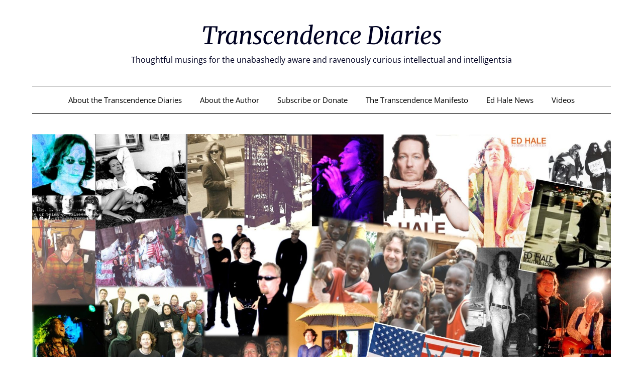

--- FILE ---
content_type: text/html; charset=UTF-8
request_url: https://transcendencediaries.com/2002/10/
body_size: 10758
content:
<!doctype html>
<html lang="en-US">
<head>
	<meta charset="UTF-8">
	<meta name="viewport" content="width=device-width, initial-scale=1">
	<link rel="profile" href="http://gmpg.org/xfn/11">
	<title>October 2002 &#8211; Transcendence Diaries</title>
<meta name='robots' content='max-image-preview:large' />
	<style>img:is([sizes="auto" i], [sizes^="auto," i]) { contain-intrinsic-size: 3000px 1500px }</style>
	<link rel='dns-prefetch' href='//fonts.googleapis.com' />
<link rel="alternate" type="application/rss+xml" title="Transcendence Diaries &raquo; Feed" href="https://transcendencediaries.com/feed/" />
<link rel="alternate" type="application/rss+xml" title="Transcendence Diaries &raquo; Comments Feed" href="https://transcendencediaries.com/comments/feed/" />
<script type="text/javascript">
/* <![CDATA[ */
window._wpemojiSettings = {"baseUrl":"https:\/\/s.w.org\/images\/core\/emoji\/16.0.1\/72x72\/","ext":".png","svgUrl":"https:\/\/s.w.org\/images\/core\/emoji\/16.0.1\/svg\/","svgExt":".svg","source":{"concatemoji":"https:\/\/transcendencediaries.com\/wp-includes\/js\/wp-emoji-release.min.js?ver=6.8.3"}};
/*! This file is auto-generated */
!function(s,n){var o,i,e;function c(e){try{var t={supportTests:e,timestamp:(new Date).valueOf()};sessionStorage.setItem(o,JSON.stringify(t))}catch(e){}}function p(e,t,n){e.clearRect(0,0,e.canvas.width,e.canvas.height),e.fillText(t,0,0);var t=new Uint32Array(e.getImageData(0,0,e.canvas.width,e.canvas.height).data),a=(e.clearRect(0,0,e.canvas.width,e.canvas.height),e.fillText(n,0,0),new Uint32Array(e.getImageData(0,0,e.canvas.width,e.canvas.height).data));return t.every(function(e,t){return e===a[t]})}function u(e,t){e.clearRect(0,0,e.canvas.width,e.canvas.height),e.fillText(t,0,0);for(var n=e.getImageData(16,16,1,1),a=0;a<n.data.length;a++)if(0!==n.data[a])return!1;return!0}function f(e,t,n,a){switch(t){case"flag":return n(e,"\ud83c\udff3\ufe0f\u200d\u26a7\ufe0f","\ud83c\udff3\ufe0f\u200b\u26a7\ufe0f")?!1:!n(e,"\ud83c\udde8\ud83c\uddf6","\ud83c\udde8\u200b\ud83c\uddf6")&&!n(e,"\ud83c\udff4\udb40\udc67\udb40\udc62\udb40\udc65\udb40\udc6e\udb40\udc67\udb40\udc7f","\ud83c\udff4\u200b\udb40\udc67\u200b\udb40\udc62\u200b\udb40\udc65\u200b\udb40\udc6e\u200b\udb40\udc67\u200b\udb40\udc7f");case"emoji":return!a(e,"\ud83e\udedf")}return!1}function g(e,t,n,a){var r="undefined"!=typeof WorkerGlobalScope&&self instanceof WorkerGlobalScope?new OffscreenCanvas(300,150):s.createElement("canvas"),o=r.getContext("2d",{willReadFrequently:!0}),i=(o.textBaseline="top",o.font="600 32px Arial",{});return e.forEach(function(e){i[e]=t(o,e,n,a)}),i}function t(e){var t=s.createElement("script");t.src=e,t.defer=!0,s.head.appendChild(t)}"undefined"!=typeof Promise&&(o="wpEmojiSettingsSupports",i=["flag","emoji"],n.supports={everything:!0,everythingExceptFlag:!0},e=new Promise(function(e){s.addEventListener("DOMContentLoaded",e,{once:!0})}),new Promise(function(t){var n=function(){try{var e=JSON.parse(sessionStorage.getItem(o));if("object"==typeof e&&"number"==typeof e.timestamp&&(new Date).valueOf()<e.timestamp+604800&&"object"==typeof e.supportTests)return e.supportTests}catch(e){}return null}();if(!n){if("undefined"!=typeof Worker&&"undefined"!=typeof OffscreenCanvas&&"undefined"!=typeof URL&&URL.createObjectURL&&"undefined"!=typeof Blob)try{var e="postMessage("+g.toString()+"("+[JSON.stringify(i),f.toString(),p.toString(),u.toString()].join(",")+"));",a=new Blob([e],{type:"text/javascript"}),r=new Worker(URL.createObjectURL(a),{name:"wpTestEmojiSupports"});return void(r.onmessage=function(e){c(n=e.data),r.terminate(),t(n)})}catch(e){}c(n=g(i,f,p,u))}t(n)}).then(function(e){for(var t in e)n.supports[t]=e[t],n.supports.everything=n.supports.everything&&n.supports[t],"flag"!==t&&(n.supports.everythingExceptFlag=n.supports.everythingExceptFlag&&n.supports[t]);n.supports.everythingExceptFlag=n.supports.everythingExceptFlag&&!n.supports.flag,n.DOMReady=!1,n.readyCallback=function(){n.DOMReady=!0}}).then(function(){return e}).then(function(){var e;n.supports.everything||(n.readyCallback(),(e=n.source||{}).concatemoji?t(e.concatemoji):e.wpemoji&&e.twemoji&&(t(e.twemoji),t(e.wpemoji)))}))}((window,document),window._wpemojiSettings);
/* ]]> */
</script>
<style id='wp-emoji-styles-inline-css' type='text/css'>

	img.wp-smiley, img.emoji {
		display: inline !important;
		border: none !important;
		box-shadow: none !important;
		height: 1em !important;
		width: 1em !important;
		margin: 0 0.07em !important;
		vertical-align: -0.1em !important;
		background: none !important;
		padding: 0 !important;
	}
</style>
<link rel='stylesheet' id='wp-block-library-css' href='https://transcendencediaries.com/wp-includes/css/dist/block-library/style.min.css?ver=6.8.3' type='text/css' media='all' />
<style id='classic-theme-styles-inline-css' type='text/css'>
/*! This file is auto-generated */
.wp-block-button__link{color:#fff;background-color:#32373c;border-radius:9999px;box-shadow:none;text-decoration:none;padding:calc(.667em + 2px) calc(1.333em + 2px);font-size:1.125em}.wp-block-file__button{background:#32373c;color:#fff;text-decoration:none}
</style>
<style id='global-styles-inline-css' type='text/css'>
:root{--wp--preset--aspect-ratio--square: 1;--wp--preset--aspect-ratio--4-3: 4/3;--wp--preset--aspect-ratio--3-4: 3/4;--wp--preset--aspect-ratio--3-2: 3/2;--wp--preset--aspect-ratio--2-3: 2/3;--wp--preset--aspect-ratio--16-9: 16/9;--wp--preset--aspect-ratio--9-16: 9/16;--wp--preset--color--black: #000000;--wp--preset--color--cyan-bluish-gray: #abb8c3;--wp--preset--color--white: #ffffff;--wp--preset--color--pale-pink: #f78da7;--wp--preset--color--vivid-red: #cf2e2e;--wp--preset--color--luminous-vivid-orange: #ff6900;--wp--preset--color--luminous-vivid-amber: #fcb900;--wp--preset--color--light-green-cyan: #7bdcb5;--wp--preset--color--vivid-green-cyan: #00d084;--wp--preset--color--pale-cyan-blue: #8ed1fc;--wp--preset--color--vivid-cyan-blue: #0693e3;--wp--preset--color--vivid-purple: #9b51e0;--wp--preset--gradient--vivid-cyan-blue-to-vivid-purple: linear-gradient(135deg,rgba(6,147,227,1) 0%,rgb(155,81,224) 100%);--wp--preset--gradient--light-green-cyan-to-vivid-green-cyan: linear-gradient(135deg,rgb(122,220,180) 0%,rgb(0,208,130) 100%);--wp--preset--gradient--luminous-vivid-amber-to-luminous-vivid-orange: linear-gradient(135deg,rgba(252,185,0,1) 0%,rgba(255,105,0,1) 100%);--wp--preset--gradient--luminous-vivid-orange-to-vivid-red: linear-gradient(135deg,rgba(255,105,0,1) 0%,rgb(207,46,46) 100%);--wp--preset--gradient--very-light-gray-to-cyan-bluish-gray: linear-gradient(135deg,rgb(238,238,238) 0%,rgb(169,184,195) 100%);--wp--preset--gradient--cool-to-warm-spectrum: linear-gradient(135deg,rgb(74,234,220) 0%,rgb(151,120,209) 20%,rgb(207,42,186) 40%,rgb(238,44,130) 60%,rgb(251,105,98) 80%,rgb(254,248,76) 100%);--wp--preset--gradient--blush-light-purple: linear-gradient(135deg,rgb(255,206,236) 0%,rgb(152,150,240) 100%);--wp--preset--gradient--blush-bordeaux: linear-gradient(135deg,rgb(254,205,165) 0%,rgb(254,45,45) 50%,rgb(107,0,62) 100%);--wp--preset--gradient--luminous-dusk: linear-gradient(135deg,rgb(255,203,112) 0%,rgb(199,81,192) 50%,rgb(65,88,208) 100%);--wp--preset--gradient--pale-ocean: linear-gradient(135deg,rgb(255,245,203) 0%,rgb(182,227,212) 50%,rgb(51,167,181) 100%);--wp--preset--gradient--electric-grass: linear-gradient(135deg,rgb(202,248,128) 0%,rgb(113,206,126) 100%);--wp--preset--gradient--midnight: linear-gradient(135deg,rgb(2,3,129) 0%,rgb(40,116,252) 100%);--wp--preset--font-size--small: 13px;--wp--preset--font-size--medium: 20px;--wp--preset--font-size--large: 36px;--wp--preset--font-size--x-large: 42px;--wp--preset--spacing--20: 0.44rem;--wp--preset--spacing--30: 0.67rem;--wp--preset--spacing--40: 1rem;--wp--preset--spacing--50: 1.5rem;--wp--preset--spacing--60: 2.25rem;--wp--preset--spacing--70: 3.38rem;--wp--preset--spacing--80: 5.06rem;--wp--preset--shadow--natural: 6px 6px 9px rgba(0, 0, 0, 0.2);--wp--preset--shadow--deep: 12px 12px 50px rgba(0, 0, 0, 0.4);--wp--preset--shadow--sharp: 6px 6px 0px rgba(0, 0, 0, 0.2);--wp--preset--shadow--outlined: 6px 6px 0px -3px rgba(255, 255, 255, 1), 6px 6px rgba(0, 0, 0, 1);--wp--preset--shadow--crisp: 6px 6px 0px rgba(0, 0, 0, 1);}:where(.is-layout-flex){gap: 0.5em;}:where(.is-layout-grid){gap: 0.5em;}body .is-layout-flex{display: flex;}.is-layout-flex{flex-wrap: wrap;align-items: center;}.is-layout-flex > :is(*, div){margin: 0;}body .is-layout-grid{display: grid;}.is-layout-grid > :is(*, div){margin: 0;}:where(.wp-block-columns.is-layout-flex){gap: 2em;}:where(.wp-block-columns.is-layout-grid){gap: 2em;}:where(.wp-block-post-template.is-layout-flex){gap: 1.25em;}:where(.wp-block-post-template.is-layout-grid){gap: 1.25em;}.has-black-color{color: var(--wp--preset--color--black) !important;}.has-cyan-bluish-gray-color{color: var(--wp--preset--color--cyan-bluish-gray) !important;}.has-white-color{color: var(--wp--preset--color--white) !important;}.has-pale-pink-color{color: var(--wp--preset--color--pale-pink) !important;}.has-vivid-red-color{color: var(--wp--preset--color--vivid-red) !important;}.has-luminous-vivid-orange-color{color: var(--wp--preset--color--luminous-vivid-orange) !important;}.has-luminous-vivid-amber-color{color: var(--wp--preset--color--luminous-vivid-amber) !important;}.has-light-green-cyan-color{color: var(--wp--preset--color--light-green-cyan) !important;}.has-vivid-green-cyan-color{color: var(--wp--preset--color--vivid-green-cyan) !important;}.has-pale-cyan-blue-color{color: var(--wp--preset--color--pale-cyan-blue) !important;}.has-vivid-cyan-blue-color{color: var(--wp--preset--color--vivid-cyan-blue) !important;}.has-vivid-purple-color{color: var(--wp--preset--color--vivid-purple) !important;}.has-black-background-color{background-color: var(--wp--preset--color--black) !important;}.has-cyan-bluish-gray-background-color{background-color: var(--wp--preset--color--cyan-bluish-gray) !important;}.has-white-background-color{background-color: var(--wp--preset--color--white) !important;}.has-pale-pink-background-color{background-color: var(--wp--preset--color--pale-pink) !important;}.has-vivid-red-background-color{background-color: var(--wp--preset--color--vivid-red) !important;}.has-luminous-vivid-orange-background-color{background-color: var(--wp--preset--color--luminous-vivid-orange) !important;}.has-luminous-vivid-amber-background-color{background-color: var(--wp--preset--color--luminous-vivid-amber) !important;}.has-light-green-cyan-background-color{background-color: var(--wp--preset--color--light-green-cyan) !important;}.has-vivid-green-cyan-background-color{background-color: var(--wp--preset--color--vivid-green-cyan) !important;}.has-pale-cyan-blue-background-color{background-color: var(--wp--preset--color--pale-cyan-blue) !important;}.has-vivid-cyan-blue-background-color{background-color: var(--wp--preset--color--vivid-cyan-blue) !important;}.has-vivid-purple-background-color{background-color: var(--wp--preset--color--vivid-purple) !important;}.has-black-border-color{border-color: var(--wp--preset--color--black) !important;}.has-cyan-bluish-gray-border-color{border-color: var(--wp--preset--color--cyan-bluish-gray) !important;}.has-white-border-color{border-color: var(--wp--preset--color--white) !important;}.has-pale-pink-border-color{border-color: var(--wp--preset--color--pale-pink) !important;}.has-vivid-red-border-color{border-color: var(--wp--preset--color--vivid-red) !important;}.has-luminous-vivid-orange-border-color{border-color: var(--wp--preset--color--luminous-vivid-orange) !important;}.has-luminous-vivid-amber-border-color{border-color: var(--wp--preset--color--luminous-vivid-amber) !important;}.has-light-green-cyan-border-color{border-color: var(--wp--preset--color--light-green-cyan) !important;}.has-vivid-green-cyan-border-color{border-color: var(--wp--preset--color--vivid-green-cyan) !important;}.has-pale-cyan-blue-border-color{border-color: var(--wp--preset--color--pale-cyan-blue) !important;}.has-vivid-cyan-blue-border-color{border-color: var(--wp--preset--color--vivid-cyan-blue) !important;}.has-vivid-purple-border-color{border-color: var(--wp--preset--color--vivid-purple) !important;}.has-vivid-cyan-blue-to-vivid-purple-gradient-background{background: var(--wp--preset--gradient--vivid-cyan-blue-to-vivid-purple) !important;}.has-light-green-cyan-to-vivid-green-cyan-gradient-background{background: var(--wp--preset--gradient--light-green-cyan-to-vivid-green-cyan) !important;}.has-luminous-vivid-amber-to-luminous-vivid-orange-gradient-background{background: var(--wp--preset--gradient--luminous-vivid-amber-to-luminous-vivid-orange) !important;}.has-luminous-vivid-orange-to-vivid-red-gradient-background{background: var(--wp--preset--gradient--luminous-vivid-orange-to-vivid-red) !important;}.has-very-light-gray-to-cyan-bluish-gray-gradient-background{background: var(--wp--preset--gradient--very-light-gray-to-cyan-bluish-gray) !important;}.has-cool-to-warm-spectrum-gradient-background{background: var(--wp--preset--gradient--cool-to-warm-spectrum) !important;}.has-blush-light-purple-gradient-background{background: var(--wp--preset--gradient--blush-light-purple) !important;}.has-blush-bordeaux-gradient-background{background: var(--wp--preset--gradient--blush-bordeaux) !important;}.has-luminous-dusk-gradient-background{background: var(--wp--preset--gradient--luminous-dusk) !important;}.has-pale-ocean-gradient-background{background: var(--wp--preset--gradient--pale-ocean) !important;}.has-electric-grass-gradient-background{background: var(--wp--preset--gradient--electric-grass) !important;}.has-midnight-gradient-background{background: var(--wp--preset--gradient--midnight) !important;}.has-small-font-size{font-size: var(--wp--preset--font-size--small) !important;}.has-medium-font-size{font-size: var(--wp--preset--font-size--medium) !important;}.has-large-font-size{font-size: var(--wp--preset--font-size--large) !important;}.has-x-large-font-size{font-size: var(--wp--preset--font-size--x-large) !important;}
:where(.wp-block-post-template.is-layout-flex){gap: 1.25em;}:where(.wp-block-post-template.is-layout-grid){gap: 1.25em;}
:where(.wp-block-columns.is-layout-flex){gap: 2em;}:where(.wp-block-columns.is-layout-grid){gap: 2em;}
:root :where(.wp-block-pullquote){font-size: 1.5em;line-height: 1.6;}
</style>
<link rel='stylesheet' id='wp-components-css' href='https://transcendencediaries.com/wp-includes/css/dist/components/style.min.css?ver=6.8.3' type='text/css' media='all' />
<link rel='stylesheet' id='godaddy-styles-css' href='https://transcendencediaries.com/wp-content/mu-plugins/vendor/wpex/godaddy-launch/includes/Dependencies/GoDaddy/Styles/build/latest.css?ver=2.0.2' type='text/css' media='all' />
<link rel='stylesheet' id='my-minimalist-blog-parent-style-css' href='https://transcendencediaries.com/wp-content/themes/minimalistblogger/style.css?ver=6.8.3' type='text/css' media='all' />
<link rel='stylesheet' id='my-minimalist-blog-css' href='https://transcendencediaries.com/wp-content/themes/my-minimalist-blog/style.css?ver=1.0' type='text/css' media='all' />
<link rel='stylesheet' id='Playfair Display-css' href='https://transcendencediaries.com/wp-content/fonts/7f880ebc2719374ddb90ef5b861e9650.css?ver=6.8.3' type='text/css' media='all' />
<link rel='stylesheet' id='font-awesome-css' href='https://transcendencediaries.com/wp-content/themes/minimalistblogger/css/font-awesome.min.css?ver=6.8.3' type='text/css' media='all' />
<link rel='stylesheet' id='minimalistblogger-style-css' href='https://transcendencediaries.com/wp-content/themes/my-minimalist-blog/style.css?ver=6.8.3' type='text/css' media='all' />
<link rel='stylesheet' id='minimalistblogger-google-fonts-css' href='//fonts.googleapis.com/css?family=Lato%3A300%2C400%2C700%2C900%7CMerriweather%3A400%2C700&#038;ver=6.8.3' type='text/css' media='all' />
<script type="text/javascript" src="https://transcendencediaries.com/wp-includes/js/jquery/jquery.min.js?ver=3.7.1" id="jquery-core-js"></script>
<script type="text/javascript" src="https://transcendencediaries.com/wp-includes/js/jquery/jquery-migrate.min.js?ver=3.4.1" id="jquery-migrate-js"></script>
<link rel="https://api.w.org/" href="https://transcendencediaries.com/wp-json/" /><link rel="EditURI" type="application/rsd+xml" title="RSD" href="https://transcendencediaries.com/xmlrpc.php?rsd" />
<meta name="generator" content="WordPress 6.8.3" />
		<style type="text/css">
									body, .site, .swidgets-wrap h3, .post-data-text { background: ; }
			.site-title a, .site-description { color: ; }
			.sheader { background-color: ; }
			.super-menu, #smobile-menu, .primary-menu, .primary-menu ul li ul.children, .primary-menu ul li ul.sub-menu { background-color: ; }
			.main-navigation ul li a, .main-navigation ul li .sub-arrow, .super-menu .toggle-mobile-menu,.toggle-mobile-menu:before, .mobile-menu-active .smenu-hide { color: ; }
			#smobile-menu.show .main-navigation ul ul.children.active, #smobile-menu.show .main-navigation ul ul.sub-menu.active, #smobile-menu.show .main-navigation ul li, .smenu-hide.toggle-mobile-menu.menu-toggle, #smobile-menu.show .main-navigation ul li, .primary-menu ul li ul.children li, .primary-menu ul li ul.sub-menu li, .primary-menu .pmenu, .super-menu { border-color: ; border-bottom-color: ; }
			#secondary .widget h3, #secondary .widget h3 a, #secondary .widget h4, #secondary .widget h1, #secondary .widget h2, #secondary .widget h5, #secondary .widget h6 { color: ; }
			#secondary .widget a, #secondary a, #secondary .widget li a , #secondary span.sub-arrow{ color: ; }
			#secondary, #secondary .widget, #secondary .widget p, #secondary .widget li, .widget time.rpwe-time.published { color: ; }
			#secondary .swidgets-wrap, #secondary .widget ul li, .featured-sidebar .search-field { border-color: ; }
			.site-info, .footer-column-three input.search-submit, .footer-column-three p, .footer-column-three li, .footer-column-three td, .footer-column-three th, .footer-column-three caption { color: ; }
			.footer-column-three h3, .footer-column-three h4, .footer-column-three h5, .footer-column-three h6, .footer-column-three h1, .footer-column-three h2, .footer-column-three h4, .footer-column-three h3 a { color: ; }
			.footer-column-three a, .footer-column-three li a, .footer-column-three .widget a, .footer-column-three .sub-arrow { color: ; }
			.footer-column-three h3:after { background: ; }
			.site-info, .widget ul li, .footer-column-three input.search-field, .footer-column-three input.search-submit { border-color: ; }
			.site-footer { background-color: ; }
			.archive .page-header h1, .blogposts-list h2 a, .blogposts-list h2 a:hover, .blogposts-list h2 a:active, .search-results h1.page-title { color: ; }
			.blogposts-list .post-data-text, .blogposts-list .post-data-text a{ color: ; }
			.blog .tag-cat-container, .blog .tag-cat-container a, .blogposts-list p { color: ; }
			.page-numbers li a, .blogposts-list .blogpost-button { background: ; }
			.page-numbers li a, .blogposts-list .blogpost-button, span.page-numbers.dots, .page-numbers.current, .page-numbers li a:hover { color: ; }
			.blog .tag-cat-container a, .archive .page-header h1, .search-results h1.page-title, .blogposts-list.fbox, span.page-numbers.dots, .page-numbers li a, .page-numbers.current { border-color: ; }
			.blogposts-list .post-data-divider { background: ; }
			.page .comments-area .comment-author, .page .comments-area .comment-author a, .page .comments-area .comments-title, .page .content-area h1, .page .content-area h2, .page .content-area h3, .page .content-area h4, .page .content-area h5, .page .content-area h6, .page .content-area th, .single  .comments-area .comment-author, .single .comments-area .comment-author a, .single .comments-area .comments-title, .single .content-area h1, .single .content-area h2, .single .content-area h3, .single .content-area h4, .single .content-area h5, .single .content-area h6, .single .content-area th, .search-no-results h1, .error404 h1 { color: ; }
			.single .post-data-text, .page .post-data-text, .page .post-data-text a, .single .post-data-text a, .comments-area .comment-meta .comment-metadata a { color: ; }
			.page .content-area p, .page article, .page .content-area table, .page .content-area dd, .page .content-area dt, .page .content-area address, .page .content-area .entry-content, .page .content-area li, .page .content-area ol, .single .content-area p, .single article, .single .content-area table, .single .content-area dd, .single .content-area dt, .single .content-area address, .single .entry-content, .single .content-area li, .single .content-area ol, .search-no-results .page-content p { color: ; }
			.single .tag-cat-container a, .page .tag-cat-container a, .single .entry-content a, .page .entry-content a, .comment-content a, .comments-area .reply a, .logged-in-as a, .comments-area .comment-respond a { color: ; }
			.comments-area p.form-submit input { background: ; }
			.error404 .page-content p, .error404 input.search-submit, .search-no-results input.search-submit { color: ; }
			.page .tag-cat-container a, .single .tag-cat-container a,.page .comments-area, .page article.fbox, .page article tr, .page .comments-area ol.comment-list ol.children li, .page .comments-area ol.comment-list .comment, .single .comments-area, .single article.fbox, .single article tr, .comments-area ol.comment-list ol.children li, .comments-area ol.comment-list .comment, .error404 main#main, .error404 .search-form label, .search-no-results .search-form label, .error404 input.search-submit, .search-no-results input.search-submit, .error404 main#main, .search-no-results section.fbox.no-results.not-found{ border-color: ; }
			.single .post-data-divider, .page .post-data-divider { background: ; }
			.single .comments-area p.form-submit input, .page .comments-area p.form-submit input { color: ; }
			.bottom-header-wrapper { padding-top: px; }
			.bottom-header-wrapper { padding-bottom: px; }
			.bottom-header-wrapper { background: ; }
			.bottom-header-wrapper *{ color: ; }
			.header-widget a, .header-widget li a, .header-widget i.fa { color: ; }
			.header-widget, .header-widget p, .header-widget li, .header-widget .textwidget { color: ; }
			.header-widget .widget-title, .header-widget h1, .header-widget h3, .header-widget h2, .header-widget h4, .header-widget h5, .header-widget h6{ color: ; }
			.header-widget.swidgets-wrap, .header-widget ul li, .header-widget .search-field { border-color: ; }
		</style>
	
		<style type="text/css">
			body, 
			.site, 
			.swidgets-wrap h3, 
			.post-data-text { background: ; }

			.site-title a, 
			.site-description { color: ; }

			.sheader { background:  }
		</style>
	<link rel="icon" href="https://transcendencediaries.com/wp-content/uploads/2019/04/cropped-Screen-Shot-2013-08-10-at-1.36.14-AM-e1376113947377-1-32x32.png" sizes="32x32" />
<link rel="icon" href="https://transcendencediaries.com/wp-content/uploads/2019/04/cropped-Screen-Shot-2013-08-10-at-1.36.14-AM-e1376113947377-1-192x192.png" sizes="192x192" />
<link rel="apple-touch-icon" href="https://transcendencediaries.com/wp-content/uploads/2019/04/cropped-Screen-Shot-2013-08-10-at-1.36.14-AM-e1376113947377-1-180x180.png" />
<meta name="msapplication-TileImage" content="https://transcendencediaries.com/wp-content/uploads/2019/04/cropped-Screen-Shot-2013-08-10-at-1.36.14-AM-e1376113947377-1-270x270.png" />
</head>

<body class="archive date wp-theme-minimalistblogger wp-child-theme-my-minimalist-blog hfeed masthead-fixed">
		<a class="skip-link screen-reader-text" href="#content">Skip to content</a>
	<div id="page" class="site">
		<header id="masthead" class="sheader site-header clearfix">
			<div class="content-wrap">
										<div class="site-branding">
														<p class="site-title"><a href="https://transcendencediaries.com/" rel="home">Transcendence Diaries</a></p>
														<p class="site-description">Thoughtful musings for the unabashedly aware and ravenously curious intellectual and intelligentsia</p>
												</div>
								</div>
			<nav id="primary-site-navigation" class="primary-menu main-navigation clearfix">
				<a href="#" id="pull" class="smenu-hide toggle-mobile-menu menu-toggle" aria-controls="secondary-menu" aria-expanded="false">Menu			</a>
			<div class="content-wrap text-center">
				<div class="center-main-menu">
					<div class="menu-header-menu-container"><ul id="primary-menu" class="pmenu"><li id="menu-item-1038" class="menu-item menu-item-type-post_type menu-item-object-page menu-item-1038"><a href="https://transcendencediaries.com/about-the-transcendence-diaries/">About the Transcendence Diaries</a></li>
<li id="menu-item-1037" class="menu-item menu-item-type-post_type menu-item-object-page menu-item-1037"><a href="https://transcendencediaries.com/about-ed-hale/">About the Author</a></li>
<li id="menu-item-1197" class="menu-item menu-item-type-post_type menu-item-object-page menu-item-1197"><a href="https://transcendencediaries.com/subscribe-or-donate/">Subscribe or Donate</a></li>
<li id="menu-item-1214" class="menu-item menu-item-type-post_type menu-item-object-page menu-item-1214"><a href="https://transcendencediaries.com/the-transcendence-manifesto/">The Transcendence Manifesto</a></li>
<li id="menu-item-1155" class="menu-item menu-item-type-post_type menu-item-object-page menu-item-1155"><a href="https://transcendencediaries.com/ed-hale-news/">Ed Hale News</a></li>
<li id="menu-item-1292" class="menu-item menu-item-type-post_type menu-item-object-page menu-item-1292"><a href="https://transcendencediaries.com/ed-hale-videos/">Videos</a></li>
</ul></div>									</div>
			</div>
		</nav>
		<div class="super-menu clearfix">
			<div class="super-menu-inner">
				<a href="#" id="pull" class="toggle-mobile-menu menu-toggle" aria-controls="secondary-menu" aria-expanded="false">Menu</a>
							</div>
		</div>
		<div id="mobile-menu-overlay"></div>
	</header>
					<div class="content-wrap">
			<div class="bottom-header-wrapper">
				<img src="https://transcendencediaries.com/wp-content/uploads/2019/05/cropped-Ed-Hale-Transcendenece-Diaries-Collage-v1-top-half-bigger.jpg" alt="Header image">				<div class="header-txt-wrap">
																																	</div>
			</div>
		</div>
	<div class="content-wrap">
			<div class="header-widgets-wrapper">
											</div>
	</div>
<div id="content" class="site-content clearfix">
	<div class="content-wrap">
	<div id="primary" class="featured-content content-area">
		<main id="main" class="site-main">

		
			<header class="fbox page-header">
				<h1 class="page-title">Month: <span>October 2002</span></h1>			</header><!-- .page-header -->

			
<article id="post-620" class="posts-entry fbox blogposts-list post-620 post type-post status-publish format-standard hentry category-uncategorized tag-amazon-com tag-cd-sales tag-dc3 tag-john-edward">
	
	
	<header class="entry-header">
		<h2 class="entry-title"><a href="https://transcendencediaries.com/2002/10/04/music-sales/" rel="bookmark">Music sales</a></h2>		<div class="entry-meta">
			<div class="blog-data-wrapper">
				<div class="post-data-divider"></div>
				<div class="post-data-positioning">
					<div class="post-data-text">
						<span class="posted-on">Posted on <a href="https://transcendencediaries.com/2002/10/04/music-sales/" rel="bookmark"><time class="entry-date published updated" datetime="2002-10-04T00:00:00+00:00">October 4, 2002</time></a></span><span class="byline"> by <span class="author vcard"><a class="url fn n" href="https://transcendencediaries.com/author/edhale2468/">Ed Hale</a></span></span>					</div>
				</div>
			</div>
		</div><!-- .entry-meta -->
			</header><!-- .entry-header -->

	<div class="entry-content">
		<p>				A private little world for me&#8230; a private little world for you. The online musings and journals of singer/songwriter recording artist author and activist Ed Hale. The Transcendence Diaries have been posting regularly online since 2001. Comments are always welcomed. And so are YOU.		</p>
			<div class="text-center">
				<a href="https://transcendencediaries.com/2002/10/04/music-sales/" class="blogpost-button">Read more</a>
			</div>
		</div><!-- .entry-content -->


	</article><!-- #post-620 -->
<div class="text-center"></div>
		</main><!-- #main -->
	</div><!-- #primary -->


<aside id="secondary" class="featured-sidebar widget-area">
	<section id="custom_html-9" class="widget_text fbox swidgets-wrap widget widget_custom_html"><div class="swidget"><div class="sidebar-title-border"><h3 class="widget-title">Listen to Ed Hale on Spotify</h3></div></div><div class="textwidget custom-html-widget"><iframe src="https://open.spotify.com/embed/artist/3UeFIzBtlB4E3Za1XXUgzI" width="300" height="380" frameborder="0" allowtransparency="true" allow="encrypted-media"></iframe></div></section><section id="text-2" class="fbox swidgets-wrap widget widget_text">			<div class="textwidget"><p><em><span style="color: #000000; font-family: Calibri;">A private little world for me&#8230; a private little world for you. The online journals and musings of singer-songwriter author and activist Ed Hale. The Transcendence Diaries have been posting regularly online since 2001. Comments are always welcomed. And so are YOU.</span></em></p>
</div>
		</section><section id="categories-2" class="fbox swidgets-wrap widget widget_categories"><div class="swidget"><div class="sidebar-title-border"><h3 class="widget-title">Categories</h3></div></div>
			<ul>
					<li class="cat-item cat-item-4148"><a href="https://transcendencediaries.com/category/academics/">Academics</a>
</li>
	<li class="cat-item cat-item-2281"><a href="https://transcendencediaries.com/category/activism/">Activism</a>
</li>
	<li class="cat-item cat-item-2299"><a href="https://transcendencediaries.com/category/alternative-history/">Alternative History</a>
</li>
	<li class="cat-item cat-item-3887"><a href="https://transcendencediaries.com/category/america-at-war/">America at War</a>
</li>
	<li class="cat-item cat-item-3608"><a href="https://transcendencediaries.com/category/american-terrorism/">American Terrorism</a>
</li>
	<li class="cat-item cat-item-2298"><a href="https://transcendencediaries.com/category/ancient-history/">Ancient History</a>
</li>
	<li class="cat-item cat-item-4129"><a href="https://transcendencediaries.com/category/anthropology/">Anthropology</a>
</li>
	<li class="cat-item cat-item-4128"><a href="https://transcendencediaries.com/category/archeology/">Archeology</a>
</li>
	<li class="cat-item cat-item-2282"><a href="https://transcendencediaries.com/category/art-and-entertainment/">Art and Entertainment</a>
</li>
	<li class="cat-item cat-item-4061"><a href="https://transcendencediaries.com/category/being-an-artist/">Being an Artist</a>
</li>
	<li class="cat-item cat-item-4269"><a href="https://transcendencediaries.com/category/biology/">Biology</a>
</li>
	<li class="cat-item cat-item-4028"><a href="https://transcendencediaries.com/category/black-lives-matter/">Black Lives Matter</a>
</li>
	<li class="cat-item cat-item-4027"><a href="https://transcendencediaries.com/category/black-people/">black people</a>
</li>
	<li class="cat-item cat-item-4314"><a href="https://transcendencediaries.com/category/branding/">Branding</a>
</li>
	<li class="cat-item cat-item-4313"><a href="https://transcendencediaries.com/category/business/">Business</a>
</li>
	<li class="cat-item cat-item-2288"><a href="https://transcendencediaries.com/category/business-and-entrepreneurship/">Business and Entrepreneurship</a>
</li>
	<li class="cat-item cat-item-4029"><a href="https://transcendencediaries.com/category/civil-rights/">Civil Rights</a>
</li>
	<li class="cat-item cat-item-2286"><a href="https://transcendencediaries.com/category/consciousness-exploration-and-expansion/">Consciousness Exploration and Expansion</a>
</li>
	<li class="cat-item cat-item-4052"><a href="https://transcendencediaries.com/category/consumer-protection/">Consumer Protection</a>
</li>
	<li class="cat-item cat-item-2308"><a href="https://transcendencediaries.com/category/cosmology/">Cosmology</a>
</li>
	<li class="cat-item cat-item-2287"><a href="https://transcendencediaries.com/category/current-events/">Current Events</a>
</li>
	<li class="cat-item cat-item-4281"><a href="https://transcendencediaries.com/category/death-and-dying/">Death and Dying</a>
</li>
	<li class="cat-item cat-item-3742"><a href="https://transcendencediaries.com/category/economics/">Economics</a>
</li>
	<li class="cat-item cat-item-2289"><a href="https://transcendencediaries.com/category/environment/">Environment</a>
</li>
	<li class="cat-item cat-item-2309"><a href="https://transcendencediaries.com/category/evolution/">Evolution</a>
</li>
	<li class="cat-item cat-item-2283"><a href="https://transcendencediaries.com/category/film-and-movies/">Film and Movies</a>
</li>
	<li class="cat-item cat-item-2291"><a href="https://transcendencediaries.com/category/friends-and-family/">Friends and Family</a>
</li>
	<li class="cat-item cat-item-3982"><a href="https://transcendencediaries.com/category/gender-issues/">Gender Issues</a>
</li>
	<li class="cat-item cat-item-4252"><a href="https://transcendencediaries.com/category/government-governance/">Government Governance</a>
</li>
	<li class="cat-item cat-item-3876"><a href="https://transcendencediaries.com/category/gun-violence-gun-laws/">Gun violence Gun Laws</a>
</li>
	<li class="cat-item cat-item-2292"><a href="https://transcendencediaries.com/category/health-and-wellness/">Health and Wellness</a>
</li>
	<li class="cat-item cat-item-4261"><a href="https://transcendencediaries.com/category/history/">History</a>
</li>
	<li class="cat-item cat-item-2290"><a href="https://transcendencediaries.com/category/human-rights/">Human Rights</a>
</li>
	<li class="cat-item cat-item-3930"><a href="https://transcendencediaries.com/category/iran/">Iran</a>
</li>
	<li class="cat-item cat-item-3960"><a href="https://transcendencediaries.com/category/israel-palestine/">Israel/Palestine</a>
</li>
	<li class="cat-item cat-item-2293"><a href="https://transcendencediaries.com/category/just-published/">Just Published</a>
</li>
	<li class="cat-item cat-item-4147"><a href="https://transcendencediaries.com/category/language/">Language</a>
</li>
	<li class="cat-item cat-item-2294"><a href="https://transcendencediaries.com/category/life-hacks/">Life Hacks</a>
</li>
	<li class="cat-item cat-item-3625"><a href="https://transcendencediaries.com/category/literature/">Literature</a>
</li>
	<li class="cat-item cat-item-2295"><a href="https://transcendencediaries.com/category/love-sex-romance/">Love Sex Romance</a>
</li>
	<li class="cat-item cat-item-2306"><a href="https://transcendencediaries.com/category/metaphysics/">Metaphysics</a>
</li>
	<li class="cat-item cat-item-2296"><a href="https://transcendencediaries.com/category/music/">Music</a>
</li>
	<li class="cat-item cat-item-2274"><a href="https://transcendencediaries.com/category/music-videos/">Music Videos</a>
</li>
	<li class="cat-item cat-item-3834"><a href="https://transcendencediaries.com/category/musical-instruments-gear/">Musical Instruments &amp; Gear</a>
</li>
	<li class="cat-item cat-item-2310"><a href="https://transcendencediaries.com/category/nature/">Nature</a>
</li>
	<li class="cat-item cat-item-2297"><a href="https://transcendencediaries.com/category/new-world-order/">New World Order</a>
</li>
	<li class="cat-item cat-item-2300"><a href="https://transcendencediaries.com/category/paranormal-and-supernatural/">Paranormal and Supernatural</a>
</li>
	<li class="cat-item cat-item-2301"><a href="https://transcendencediaries.com/category/personal-expression-age/">Personal Expression Age</a>
</li>
	<li class="cat-item cat-item-2302"><a href="https://transcendencediaries.com/category/personal-life/">Personal Life</a>
</li>
	<li class="cat-item cat-item-2311"><a href="https://transcendencediaries.com/category/physics/">Physics</a>
</li>
	<li class="cat-item cat-item-2304"><a href="https://transcendencediaries.com/category/politics-and-government/">Politics and Government</a>
</li>
	<li class="cat-item cat-item-2312"><a href="https://transcendencediaries.com/category/psychology-and-human-behavior/">Psychology and Human Behavior</a>
</li>
	<li class="cat-item cat-item-3983"><a href="https://transcendencediaries.com/category/race-racial-and-racism/">Race Racial and Racism</a>
</li>
	<li class="cat-item cat-item-2305"><a href="https://transcendencediaries.com/category/religion-and-spirituality/">Religion and Spirituality</a>
</li>
	<li class="cat-item cat-item-2307"><a href="https://transcendencediaries.com/category/science/">Science</a>
</li>
	<li class="cat-item cat-item-2303"><a href="https://transcendencediaries.com/category/social-media/">Social Media</a>
</li>
	<li class="cat-item cat-item-4060"><a href="https://transcendencediaries.com/category/songwriting/">songwriting</a>
</li>
	<li class="cat-item cat-item-2315"><a href="https://transcendencediaries.com/category/struggling-artist-lifestyle-working-for-the-man/">Struggling artist lifestyle working for the man</a>
</li>
	<li class="cat-item cat-item-2313"><a href="https://transcendencediaries.com/category/technology/">Technology</a>
</li>
	<li class="cat-item cat-item-2284"><a href="https://transcendencediaries.com/category/television/">Television</a>
</li>
	<li class="cat-item cat-item-3607"><a href="https://transcendencediaries.com/category/terrorism/">Terrorism</a>
</li>
	<li class="cat-item cat-item-4250"><a href="https://transcendencediaries.com/category/trading-investing/">Trading &amp; Investing</a>
</li>
	<li class="cat-item cat-item-1"><a href="https://transcendencediaries.com/category/uncategorized/">Uncategorized</a>
</li>
	<li class="cat-item cat-item-2285"><a href="https://transcendencediaries.com/category/wealth-finance-and-investing/">Wealth Finance and Investing</a>
</li>
	<li class="cat-item cat-item-4075"><a href="https://transcendencediaries.com/category/world-affairs/">World Affairs</a>
</li>
	<li class="cat-item cat-item-4079"><a href="https://transcendencediaries.com/category/world-war-iii/">World War III</a>
</li>
			</ul>

			</section><section id="archives-2" class="fbox swidgets-wrap widget widget_archive"><div class="swidget"><div class="sidebar-title-border"><h3 class="widget-title">Archives</h3></div></div>
			<ul>
					<li><a href='https://transcendencediaries.com/2025/08/'>August 2025</a></li>
	<li><a href='https://transcendencediaries.com/2023/10/'>October 2023</a></li>
	<li><a href='https://transcendencediaries.com/2023/09/'>September 2023</a></li>
	<li><a href='https://transcendencediaries.com/2023/08/'>August 2023</a></li>
	<li><a href='https://transcendencediaries.com/2023/07/'>July 2023</a></li>
	<li><a href='https://transcendencediaries.com/2023/06/'>June 2023</a></li>
	<li><a href='https://transcendencediaries.com/2023/05/'>May 2023</a></li>
	<li><a href='https://transcendencediaries.com/2023/04/'>April 2023</a></li>
	<li><a href='https://transcendencediaries.com/2023/03/'>March 2023</a></li>
	<li><a href='https://transcendencediaries.com/2023/02/'>February 2023</a></li>
	<li><a href='https://transcendencediaries.com/2023/01/'>January 2023</a></li>
	<li><a href='https://transcendencediaries.com/2022/12/'>December 2022</a></li>
	<li><a href='https://transcendencediaries.com/2022/11/'>November 2022</a></li>
	<li><a href='https://transcendencediaries.com/2022/10/'>October 2022</a></li>
	<li><a href='https://transcendencediaries.com/2022/06/'>June 2022</a></li>
	<li><a href='https://transcendencediaries.com/2022/05/'>May 2022</a></li>
	<li><a href='https://transcendencediaries.com/2022/04/'>April 2022</a></li>
	<li><a href='https://transcendencediaries.com/2022/02/'>February 2022</a></li>
	<li><a href='https://transcendencediaries.com/2021/09/'>September 2021</a></li>
	<li><a href='https://transcendencediaries.com/2021/05/'>May 2021</a></li>
	<li><a href='https://transcendencediaries.com/2021/04/'>April 2021</a></li>
	<li><a href='https://transcendencediaries.com/2021/03/'>March 2021</a></li>
	<li><a href='https://transcendencediaries.com/2021/02/'>February 2021</a></li>
	<li><a href='https://transcendencediaries.com/2020/07/'>July 2020</a></li>
	<li><a href='https://transcendencediaries.com/2020/06/'>June 2020</a></li>
	<li><a href='https://transcendencediaries.com/2019/11/'>November 2019</a></li>
	<li><a href='https://transcendencediaries.com/2019/10/'>October 2019</a></li>
	<li><a href='https://transcendencediaries.com/2019/09/'>September 2019</a></li>
	<li><a href='https://transcendencediaries.com/2019/08/'>August 2019</a></li>
	<li><a href='https://transcendencediaries.com/2019/07/'>July 2019</a></li>
	<li><a href='https://transcendencediaries.com/2019/06/'>June 2019</a></li>
	<li><a href='https://transcendencediaries.com/2019/05/'>May 2019</a></li>
	<li><a href='https://transcendencediaries.com/2019/02/'>February 2019</a></li>
	<li><a href='https://transcendencediaries.com/2018/12/'>December 2018</a></li>
	<li><a href='https://transcendencediaries.com/2018/06/'>June 2018</a></li>
	<li><a href='https://transcendencediaries.com/2018/05/'>May 2018</a></li>
	<li><a href='https://transcendencediaries.com/2018/04/'>April 2018</a></li>
	<li><a href='https://transcendencediaries.com/2018/03/'>March 2018</a></li>
	<li><a href='https://transcendencediaries.com/2018/02/'>February 2018</a></li>
	<li><a href='https://transcendencediaries.com/2018/01/'>January 2018</a></li>
	<li><a href='https://transcendencediaries.com/2016/09/'>September 2016</a></li>
	<li><a href='https://transcendencediaries.com/2016/07/'>July 2016</a></li>
	<li><a href='https://transcendencediaries.com/2016/06/'>June 2016</a></li>
	<li><a href='https://transcendencediaries.com/2015/04/'>April 2015</a></li>
	<li><a href='https://transcendencediaries.com/2015/03/'>March 2015</a></li>
	<li><a href='https://transcendencediaries.com/2015/01/'>January 2015</a></li>
	<li><a href='https://transcendencediaries.com/2014/12/'>December 2014</a></li>
	<li><a href='https://transcendencediaries.com/2014/11/'>November 2014</a></li>
	<li><a href='https://transcendencediaries.com/2014/10/'>October 2014</a></li>
	<li><a href='https://transcendencediaries.com/2014/09/'>September 2014</a></li>
	<li><a href='https://transcendencediaries.com/2014/08/'>August 2014</a></li>
	<li><a href='https://transcendencediaries.com/2014/07/'>July 2014</a></li>
	<li><a href='https://transcendencediaries.com/2014/06/'>June 2014</a></li>
	<li><a href='https://transcendencediaries.com/2014/05/'>May 2014</a></li>
	<li><a href='https://transcendencediaries.com/2014/04/'>April 2014</a></li>
	<li><a href='https://transcendencediaries.com/2014/03/'>March 2014</a></li>
	<li><a href='https://transcendencediaries.com/2014/02/'>February 2014</a></li>
	<li><a href='https://transcendencediaries.com/2014/01/'>January 2014</a></li>
	<li><a href='https://transcendencediaries.com/2013/12/'>December 2013</a></li>
	<li><a href='https://transcendencediaries.com/2013/11/'>November 2013</a></li>
	<li><a href='https://transcendencediaries.com/2013/10/'>October 2013</a></li>
	<li><a href='https://transcendencediaries.com/2013/09/'>September 2013</a></li>
	<li><a href='https://transcendencediaries.com/2013/08/'>August 2013</a></li>
	<li><a href='https://transcendencediaries.com/2013/07/'>July 2013</a></li>
	<li><a href='https://transcendencediaries.com/2013/06/'>June 2013</a></li>
	<li><a href='https://transcendencediaries.com/2013/05/'>May 2013</a></li>
	<li><a href='https://transcendencediaries.com/2013/04/'>April 2013</a></li>
	<li><a href='https://transcendencediaries.com/2013/03/'>March 2013</a></li>
	<li><a href='https://transcendencediaries.com/2013/01/'>January 2013</a></li>
	<li><a href='https://transcendencediaries.com/2012/12/'>December 2012</a></li>
	<li><a href='https://transcendencediaries.com/2012/11/'>November 2012</a></li>
	<li><a href='https://transcendencediaries.com/2012/10/'>October 2012</a></li>
	<li><a href='https://transcendencediaries.com/2012/09/'>September 2012</a></li>
	<li><a href='https://transcendencediaries.com/2012/08/'>August 2012</a></li>
	<li><a href='https://transcendencediaries.com/2012/07/'>July 2012</a></li>
	<li><a href='https://transcendencediaries.com/2012/06/'>June 2012</a></li>
	<li><a href='https://transcendencediaries.com/2012/05/'>May 2012</a></li>
	<li><a href='https://transcendencediaries.com/2012/04/'>April 2012</a></li>
	<li><a href='https://transcendencediaries.com/2012/03/'>March 2012</a></li>
	<li><a href='https://transcendencediaries.com/2012/02/'>February 2012</a></li>
	<li><a href='https://transcendencediaries.com/2012/01/'>January 2012</a></li>
	<li><a href='https://transcendencediaries.com/2011/12/'>December 2011</a></li>
	<li><a href='https://transcendencediaries.com/2011/11/'>November 2011</a></li>
	<li><a href='https://transcendencediaries.com/2011/10/'>October 2011</a></li>
	<li><a href='https://transcendencediaries.com/2011/09/'>September 2011</a></li>
	<li><a href='https://transcendencediaries.com/2010/12/'>December 2010</a></li>
	<li><a href='https://transcendencediaries.com/2010/10/'>October 2010</a></li>
	<li><a href='https://transcendencediaries.com/2010/06/'>June 2010</a></li>
	<li><a href='https://transcendencediaries.com/2009/12/'>December 2009</a></li>
	<li><a href='https://transcendencediaries.com/2009/09/'>September 2009</a></li>
	<li><a href='https://transcendencediaries.com/2009/04/'>April 2009</a></li>
	<li><a href='https://transcendencediaries.com/2009/01/'>January 2009</a></li>
	<li><a href='https://transcendencediaries.com/2008/09/'>September 2008</a></li>
	<li><a href='https://transcendencediaries.com/2008/05/'>May 2008</a></li>
	<li><a href='https://transcendencediaries.com/2007/12/'>December 2007</a></li>
	<li><a href='https://transcendencediaries.com/2007/11/'>November 2007</a></li>
	<li><a href='https://transcendencediaries.com/2007/05/'>May 2007</a></li>
	<li><a href='https://transcendencediaries.com/2006/09/'>September 2006</a></li>
	<li><a href='https://transcendencediaries.com/2005/10/'>October 2005</a></li>
	<li><a href='https://transcendencediaries.com/2005/09/'>September 2005</a></li>
	<li><a href='https://transcendencediaries.com/2005/08/'>August 2005</a></li>
	<li><a href='https://transcendencediaries.com/2005/07/'>July 2005</a></li>
	<li><a href='https://transcendencediaries.com/2005/06/'>June 2005</a></li>
	<li><a href='https://transcendencediaries.com/2005/05/'>May 2005</a></li>
	<li><a href='https://transcendencediaries.com/2005/04/'>April 2005</a></li>
	<li><a href='https://transcendencediaries.com/2005/03/'>March 2005</a></li>
	<li><a href='https://transcendencediaries.com/2005/02/'>February 2005</a></li>
	<li><a href='https://transcendencediaries.com/2005/01/'>January 2005</a></li>
	<li><a href='https://transcendencediaries.com/2004/11/'>November 2004</a></li>
	<li><a href='https://transcendencediaries.com/2004/10/'>October 2004</a></li>
	<li><a href='https://transcendencediaries.com/2004/09/'>September 2004</a></li>
	<li><a href='https://transcendencediaries.com/2004/08/'>August 2004</a></li>
	<li><a href='https://transcendencediaries.com/2004/07/'>July 2004</a></li>
	<li><a href='https://transcendencediaries.com/2004/06/'>June 2004</a></li>
	<li><a href='https://transcendencediaries.com/2004/04/'>April 2004</a></li>
	<li><a href='https://transcendencediaries.com/2004/02/'>February 2004</a></li>
	<li><a href='https://transcendencediaries.com/2004/01/'>January 2004</a></li>
	<li><a href='https://transcendencediaries.com/2003/10/'>October 2003</a></li>
	<li><a href='https://transcendencediaries.com/2003/09/'>September 2003</a></li>
	<li><a href='https://transcendencediaries.com/2003/08/'>August 2003</a></li>
	<li><a href='https://transcendencediaries.com/2003/05/'>May 2003</a></li>
	<li><a href='https://transcendencediaries.com/2002/11/'>November 2002</a></li>
	<li><a href='https://transcendencediaries.com/2002/10/' aria-current="page">October 2002</a></li>
	<li><a href='https://transcendencediaries.com/2002/08/'>August 2002</a></li>
	<li><a href='https://transcendencediaries.com/2002/07/'>July 2002</a></li>
	<li><a href='https://transcendencediaries.com/2002/01/'>January 2002</a></li>
	<li><a href='https://transcendencediaries.com/2001/12/'>December 2001</a></li>
	<li><a href='https://transcendencediaries.com/2001/09/'>September 2001</a></li>
	<li><a href='https://transcendencediaries.com/218/04/'>April 218</a></li>
			</ul>

			</section></aside><!-- #secondary -->
</div>
</div><!-- #content -->

<footer id="colophon" class="site-footer clearfix">

	<div class="content-wrap">
				<div class="footer-column-wrapper">
			<div class="footer-column-three footer-column-left">
				<section id="custom_html-6" class="widget_text fbox widget widget_custom_html"><div class="swidget"><h3 class="widget-title">Receive Transcendence Diaries Updates</h3></div><div class="textwidget custom-html-widget"><!-- Begin Mailchimp Signup Form -->
<div id="mc_embed_signup"><form id="mc-embedded-subscribe-form" class="validate" action="https://gmail.us20.list-manage.com/subscribe/post?u=34cdcf9bd7f3aaeb875d2f8ce&amp;id=77c5f47acc" method="post" name="mc-embedded-subscribe-form" novalidate="" target="_blank">
<div id="mc_embed_signup_scroll">
<h2>Subscribe</h2>
<div class="indicates-required"><span class="asterisk">*</span> indicates required</div>
<div class="mc-field-group"> <label for="mce-EMAIL">Email Address  <span class="asterisk">*</span></label> <input id="mce-EMAIL" class="required email" name="EMAIL" type="email" value="" /></div>
<div class="mc-field-group"> <label for="mce-FNAME">First Name </label> <input id="mce-FNAME" class="" name="FNAME" type="text" value="" /></div>
<div class="mc-field-group"> <label for="mce-LNAME">Last Name </label> <input id="mce-LNAME" class="" name="LNAME" type="text" value="" /></div>
<div style="position: absolute; left: -5000px;" aria-hidden="true"><input tabindex="-1" name="b_34cdcf9bd7f3aaeb875d2f8ce_77c5f47acc" type="text" value="" /></div>
<div class="clear"><input id="mc-embedded-subscribe" class="button" name="subscribe" type="submit" value="Subscribe" /></div>
</div>
</form></div></div></section>			</div>
		
				<div class="footer-column-three footer-column-middle">
			<section id="search-2" class="fbox widget widget_search"><form role="search" method="get" class="search-form" action="https://transcendencediaries.com/">
				<label>
					<span class="screen-reader-text">Search for:</span>
					<input type="search" class="search-field" placeholder="Search &hellip;" value="" name="s" />
				</label>
				<input type="submit" class="search-submit" value="Search" />
			</form></section>		</div>
	
	
</div>

<div class="site-info">
	&copy; 2026 Transcendence Diaries	<!-- Delete below lines to remove copyright from footer -->
	<span class="footer-info-right">
		 | Powered by <a href="https://superbthemes.com/minimalistblogger/" rel="nofollow noopener">Minimalist Blog</a> WordPress Theme	</span>
	<!-- Delete above lines to remove copyright from footer -->

</div><!-- .site-info -->
</div>



</footer>
</div>
<!-- Off canvas menu overlay, delete to remove dark shadow -->
<div id="smobile-menu" class="mobile-only"></div>
<div id="mobile-menu-overlay"></div>

<script type="speculationrules">
{"prefetch":[{"source":"document","where":{"and":[{"href_matches":"\/*"},{"not":{"href_matches":["\/wp-*.php","\/wp-admin\/*","\/wp-content\/uploads\/*","\/wp-content\/*","\/wp-content\/plugins\/*","\/wp-content\/themes\/my-minimalist-blog\/*","\/wp-content\/themes\/minimalistblogger\/*","\/*\\?(.+)"]}},{"not":{"selector_matches":"a[rel~=\"nofollow\"]"}},{"not":{"selector_matches":".no-prefetch, .no-prefetch a"}}]},"eagerness":"conservative"}]}
</script>
<script type="text/javascript" src="https://transcendencediaries.com/wp-content/themes/minimalistblogger/js/navigation.js?ver=20170823" id="minimalistblogger-navigation-js"></script>
<script type="text/javascript" src="https://transcendencediaries.com/wp-content/themes/minimalistblogger/js/skip-link-focus-fix.js?ver=20170823" id="minimalistblogger-skip-link-focus-fix-js"></script>
<script type="text/javascript" src="https://transcendencediaries.com/wp-content/themes/minimalistblogger/js/script.js?ver=20160720" id="minimalistblogger-script-js"></script>
<script type="text/javascript" src="https://transcendencediaries.com/wp-content/themes/minimalistblogger/js/jquery.flexslider.js?ver=20150423" id="flexslider-js"></script>
<script type="text/javascript" src="https://transcendencediaries.com/wp-content/themes/minimalistblogger/js/accessibility.js?ver=20160720" id="minimalistblogger-accessibility-js"></script>
		<script>'undefined'=== typeof _trfq || (window._trfq = []);'undefined'=== typeof _trfd && (window._trfd=[]),
                _trfd.push({'tccl.baseHost':'secureserver.net'}),
                _trfd.push({'ap':'wpaas_v2'},
                    {'server':'0989f1e2c340'},
                    {'pod':'c16-prod-p3-us-west-2'},
                                        {'xid':'45919019'},
                    {'wp':'6.8.3'},
                    {'php':'8.2.30'},
                    {'loggedin':'0'},
                    {'cdn':'1'},
                    {'builder':'wp-classic-editor'},
                    {'theme':'minimalistblogger'},
                    {'wds':'0'},
                    {'wp_alloptions_count':'393'},
                    {'wp_alloptions_bytes':'261501'},
                    {'gdl_coming_soon_page':'0'}
                    , {'appid':'308077'}                 );
            var trafficScript = document.createElement('script'); trafficScript.src = 'https://img1.wsimg.com/signals/js/clients/scc-c2/scc-c2.min.js'; window.document.head.appendChild(trafficScript);</script>
		<script>window.addEventListener('click', function (elem) { var _elem$target, _elem$target$dataset, _window, _window$_trfq; return (elem === null || elem === void 0 ? void 0 : (_elem$target = elem.target) === null || _elem$target === void 0 ? void 0 : (_elem$target$dataset = _elem$target.dataset) === null || _elem$target$dataset === void 0 ? void 0 : _elem$target$dataset.eid) && ((_window = window) === null || _window === void 0 ? void 0 : (_window$_trfq = _window._trfq) === null || _window$_trfq === void 0 ? void 0 : _window$_trfq.push(["cmdLogEvent", "click", elem.target.dataset.eid]));});</script>
		<script src='https://img1.wsimg.com/traffic-assets/js/tccl-tti.min.js' onload="window.tti.calculateTTI()"></script>
		</body>
</html>
